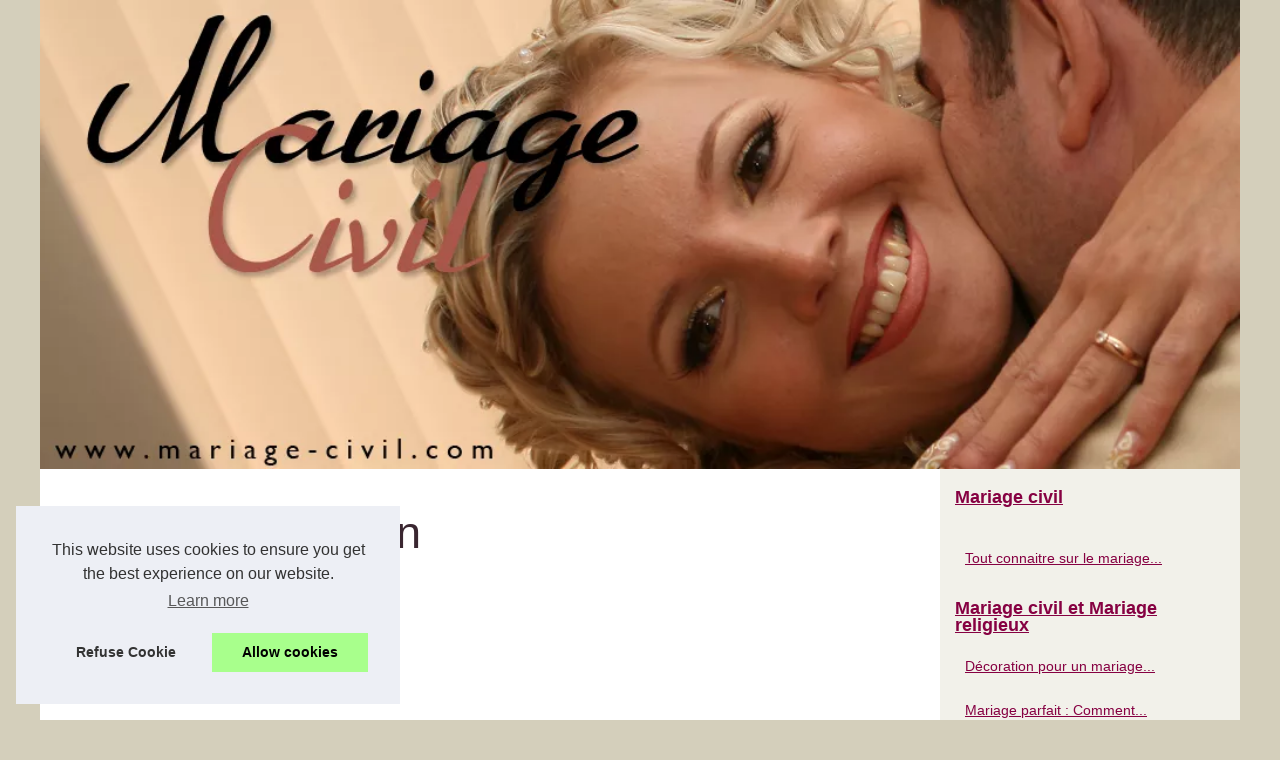

--- FILE ---
content_type: text/html; charset=utf-8
request_url: https://www.google.com/recaptcha/api2/aframe
body_size: 267
content:
<!DOCTYPE HTML><html><head><meta http-equiv="content-type" content="text/html; charset=UTF-8"></head><body><script nonce="CVE0CTEBa8KJbPc0bLhCvw">/** Anti-fraud and anti-abuse applications only. See google.com/recaptcha */ try{var clients={'sodar':'https://pagead2.googlesyndication.com/pagead/sodar?'};window.addEventListener("message",function(a){try{if(a.source===window.parent){var b=JSON.parse(a.data);var c=clients[b['id']];if(c){var d=document.createElement('img');d.src=c+b['params']+'&rc='+(localStorage.getItem("rc::a")?sessionStorage.getItem("rc::b"):"");window.document.body.appendChild(d);sessionStorage.setItem("rc::e",parseInt(sessionStorage.getItem("rc::e")||0)+1);localStorage.setItem("rc::h",'1769248342509');}}}catch(b){}});window.parent.postMessage("_grecaptcha_ready", "*");}catch(b){}</script></body></html>